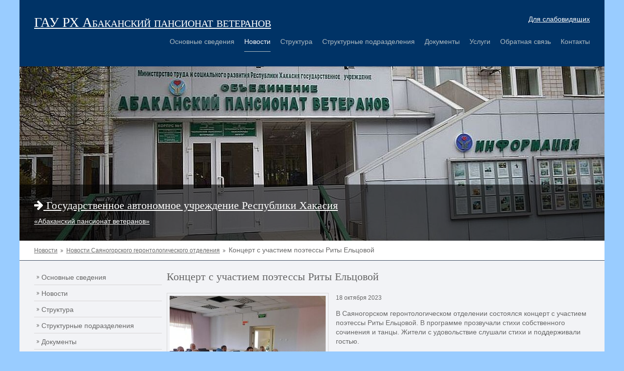

--- FILE ---
content_type: text/html; charset=UTF-8
request_url: https://apv19.ru/novosti/novosti-sayanogorskogo-gerontologicheskogo-otdeleniya/koncert-s-uchastiem-poetessy-rity-elcovoj.html
body_size: 8557
content:
<!DOCTYPE html>
<html lang="ru">
<head>
<meta http-equiv="Content-Type" content="text/html; charset=UTF-8" /> 
	<title>Концерт с участием поэтессы Риты Ельцовой - ГАУ РХ «Абаканский пансионат ветеранов»</title>

<meta name="keywords" content="" />
<meta name="description" content="" />
<base href="https://apv19.ru/" />
	
	<link href="../sr/layout/styles/layout.css" rel="stylesheet" type="text/css" media="all">


</head>
<body id="top">

<div class="wrapper row1">
  <header id="header" class="clear">
	<div class="version-links">
		<a href="#" class="bvi-open">Для слабовидящих</a>
	</div>
     <div id="logo">
     <h1 style="text-align:center;"><a href="https://apv19.ru/">ГАУ РХ Абаканский пансионат ветеранов</a></h1>
    </div> 

<nav id="mainav">	  
	<ul><li class="odd first"><a href="/osnovnye-svedeniya.html" title="Основные сведения">Основные сведения</a></li><li class="even active"><a href="/novosti.html" title="Новости">Новости</a><ul><li class="odd first"><a href="/novosti/2024.html" title="2024">2024</a></li><li class="even last"><a href="/novosti/profilaktika-grippa-vakcinaciya.html" title="Профилактика гриппа-ВАКЦИНАЦИЯ">Профилактика гриппа-ВАКЦИНАЦИЯ</a></li></ul></li><li class="odd"><a href="/struktura.html" title="Структура ">Структура </a><ul><li class="odd first"><a href="assets/files/docs/local/2025/prikaz-o-strukture.PDF" title="Приказ об утверждении структуры">Приказ об утверждении структуры</a></li><li class="even last"><a href="assets/files/docs/local/2025/struktura-uchrezhdeniya.PDF" title="Структура учреждения">Структура учреждения</a></li></ul></li><li class="even"><a href="/strukturnye-podrazdeleniya.html" title="Структурные подразделения">Структурные подразделения</a><ul><li class="odd first"><a href="/strukturnye-podrazdeleniya/sayanogorskoe-gerontologicheskoe-otdelenie.html" title="Саяногорское геронтологическое отделение">Саяногорское геронтологическое отделение</a></li><li class="even last"><a href="/strukturnye-podrazdeleniya/territorialnyj-centr-socialnogo-obsluzhivaniya-naseleniya.html" title="Территориальный центр социального обслуживания населения">Территориальный центр социального обслуживания населения</a></li></ul></li><li class="odd"><a href="/dokumenty.html" title="Документы">Документы</a><ul><li class="odd first"><a href="/dokumenty/normativno-pravovaya-baza.html" title="НОРМАТИВНО-ПРАВОВАЯ БАЗА">НОРМАТИВНО-ПРАВОВАЯ БАЗА</a></li><li class="even"><a href="/dokumenty/lokalnye-akty.html" title="ЛОКАЛЬНЫЕ АКТЫ">ЛОКАЛЬНЫЕ АКТЫ</a></li><li class="odd last"><a href="/dokumenty/otchety.html" title="СВЕДЕНИЯ О ПРЕДОСТАВЛЕНИИ И ПОЛУЧАТЕЛЯХ СОЦИАЛЬНЫХ УСЛУГ В ГАУ РХ «АБАКАНСКИЙ ПАНСИОНАТ ВЕТЕРАНОВ»">СВЕДЕНИЯ О ПРЕДОСТАВЛЕНИИ И ПОЛУЧАТЕЛЯХ СОЦИАЛЬНЫХ УСЛУГ В ГАУ РХ «АБАКАНСКИЙ ПАНСИОНАТ ВЕТЕРАНОВ»</a></li></ul></li><li class="even"><a href="/uslugi.html" title="Услуги">Услуги</a><ul><li class="odd first"><a href="/uslugi/vidy-socialnyx-uslug.html" title="Виды социальных услуг">Виды социальных услуг</a></li><li class="even"><a href="assets/files/dogovor-o-predostavlenii-socialnyh-uslug-na-2025-g.PDF" title=" Договор о предоставлении социальных  услуг"> Договор о предоставлении социальных  услуг</a></li><li class="odd"><a href="assets/files/dogovor-najma-specializirovannogo-zhilogo-pomeshheniya-tcso-g.abakan-2025-god.PDF" title="  Договор найма специализированного жилого помещения ТЦСОН г.Абакан 2025">  Договор найма специализированного жилого помещения ТЦСОН г.Абакан 2025</a></li><li class="even"><a href="/uslugi/poryadok-predostavleniya-socialnyx-uslug.html" title="Порядок предоставления социальных услуг">Порядок предоставления социальных услуг</a></li><li class="odd"><a href="assets/files/rasporyadok-dnya-poluchatelej-socialnyh-uslug.PDF" title="Распорядок дня проживающих в учреждении">Распорядок дня проживающих в учреждении</a></li><li class="even"><a href="/uslugi/prokat-tehnicheskih-sredstv-reabilitacii.html" title="ПРОКАТ ТЕХНИЧЕСКИХ СРЕДСТВ РЕАБИЛИТАЦИИ">ПРОКАТ ТЕХНИЧЕСКИХ СРЕДСТВ РЕАБИЛИТАЦИИ</a></li><li class="odd"><a href="/uslugi/chislo-poluchatelej-socialnyh-uslug-uchrezhdeniya.html" title="Число получателей социальных услуг учреждения на 2025 г.">Число получателей социальных услуг учреждения на 2025 г.</a></li><li class="even"><a href="assets/files/informaciya-o-chislennosti-grazhdan.pdf" title=" Информация о численности граждан за полугодие 2025 г."> Информация о численности граждан за полугодие 2025 г.</a></li><li class="odd"><a href="assets/files/docs/local/pravila-vnutrennego-rasporyadka-prozhivayushhih-grazhdan.pdf" title="Правила внутреннего распорядка проживающих граждан в ГАУ РХ «Абаканский пансионат ветеранов»">Правила внутреннего распорядка проживающих граждан в ГАУ РХ «Абаканский пансионат ветеранов»</a></li><li class="even"><a href="/uslugi/o-poryadke-okazaniya-besplatnoj-yuridicheskoj-pomoshhi.html" title="О порядке оказания бесплатной юридической помощи">О порядке оказания бесплатной юридической помощи</a></li><li class="odd"><a href="/uslugi/obem-predostavlyaemyh-uslug-na-2024-god.html" title="Объем предоставляемых услуг на 2024 год">Объем предоставляемых услуг на 2024 год</a></li><li class="even last"><a href="assets/files/uslugi/2024/informaciya-ob-obemah-okazyvaemyh-uslug-na-2024-g.PDF" title="Информация об объемах оказываемых услуг на 2024 г.">Информация об объемах оказываемых услуг на 2024 г.</a></li></ul></li><li class="odd"><a href="/obratnaya-svyaz.html" title="Обратная связь">Обратная связь</a><ul><li class="odd first"><a href="assets/files/dokumenty/polozhenie-o-poryadke-rassmotreniya-obrashhenij-grazhdan-n-74-d-ot-20.02.2024-g.pdf" title="Порядок рассмотрения обращения граждан в ГАУ РХ &quot;Абаканский пансионат ветеранов&quot;">Порядок рассмотрения обращения граждан в ГАУ РХ "Абаканский пансионат ветеранов"</a></li><li class="even last"><a href="/obratnaya-svyaz/forma-obratnoj-svyazi.html" title="Форма обратной связи">Форма обратной связи</a></li></ul></li><li class="even last"><a href="/kontakty.html" title="Контакты">Контакты</a></li></ul>
</nav>
	    </header>
</div>
<div class="wrapper">
  <figure id="intro"> 
	  <img src="assets/images/head1.jpg" alt="Абаканский пансионат ветеранов">
    <figcaption>
      <a href="https://apv19.ru/"><h2 class="nospace push10"><span class="icon-arrow-right"></span> Государственное автономное учреждение Республики Хакасия</h2>
      <p class="nospace">«Абаканский пансионат ветеранов»</p></a>
    </figcaption>
  </figure>
</div>
<div class="wrapper row2">
  <div id="breadcrumb"> 	  
<nav class="breadcrumbs"><ul class="breadcrumb" itemscope itemtype="http://schema.org/BreadcrumbList"><li itemprop="itemListElement" itemscope itemtype="http://schema.org/ListItem"><meta itemprop="position" content="1" /><a href="https://apv19.ru/novosti.html" title="Новости"  itemprop="item"><span itemprop="name">Новости</span></a></li><li itemprop="itemListElement" itemscope itemtype="http://schema.org/ListItem"><meta itemprop="position" content="2" /><a href="https://apv19.ru/novosti/novosti-sayanogorskogo-gerontologicheskogo-otdeleniya.html" title="Новости Саяногорского геронтологического отделения"  itemprop="item"><span itemprop="name">Новости Саяногорского геронтологического отделения</span></a></li><li class="active" itemprop="itemListElement" itemscope itemtype="http://schema.org/ListItem"><meta itemprop="position" content="3" /><span typeof="WebPage" resource="https://apv19.ru/novosti/novosti-sayanogorskogo-gerontologicheskogo-otdeleniya/koncert-s-uchastiem-poetessy-rity-elcovoj.html"><span itemprop="name">Концерт с участием поэтессы Риты Ельцовой</span></span></li></ul></nav>
  </div>
</div>
<div class="wrapper row3">
	<main id="container" class="clear"> 
	<div class="sidebar one_quarter first"> 
	<div class="text-size">Размер текста <span class="minus">-</span> <span class="plus">+</span></div>
	<script>
		$('.text-size span').on('click', function(){
        if ($(this).hasClass('plus')) {
            $('body').css('font-size', parseInt($('body').css('font-size'))+1+'px')
        } else {
            $('body').css('font-size', parseInt($('body').css('font-size'))-1+'px')
        }
    });
	</script>
	<nav class="sdb_holder">
	<ul id="nav" class="menu level-1"><li id="menu-item-778" class="menu-item odd first">
        <a href="/osnovnye-svedeniya.html" title="Основные сведения">Основные сведения</a>
        
    </li><li id="menu-item-538" class="menu-item even active">
        <a href="/novosti.html" title="Новости">Новости</a>
        
    </li><li id="menu-item-782" class="menu-item odd">
        <a href="/struktura.html" title="Структура ">Структура </a>
        
    </li><li id="menu-item-776" class="menu-item even">
        <a href="/strukturnye-podrazdeleniya.html" title="Структурные подразделения">Структурные подразделения</a>
        
    </li><li id="menu-item-523" class="menu-item odd">
        <a href="/dokumenty.html" title="Документы">Документы</a>
        
    </li><li id="menu-item-721" class="menu-item even">
        <a href="/uslugi.html" title="Услуги">Услуги</a>
        
    </li><li id="menu-item-756" class="menu-item odd">
        <a href="/popechitelskij-sovet.html" title="Попечительский совет">Попечительский совет</a>
        
    </li><li id="menu-item-787" class="menu-item even">
        <a href="/nezavisimaya-ocenka-kachestva-okazaniya-socialnyh-uslug.html" title="Независимая оценка качества оказания социальных услуг">Независимая оценка качества оказания социальных услуг</a>
        
    </li><li id="menu-item-797" class="menu-item odd">
        <a href="/antiterroristicheskie-meropriyatiya.html" title="Антитеррористические мероприятия ">Антитеррористические мероприятия </a>
        
    </li><li id="menu-item-1515" class="menu-item even">
        <a href="/grazhdanskaya-oborona-i-chrezvychajnye-situacii.html" title="Гражданская оборона и чрезвычайные ситуации  ">Гражданская оборона и чрезвычайные ситуации  </a>
        
    </li><li id="menu-item-799" class="menu-item odd">
        <a href="/tehnologii-stacionarnogo-socialnogo-obsluzhivaniya.html" title="Технологии стационарного социального обслуживания">Технологии стационарного социального обслуживания</a>
        
    </li><li id="menu-item-800" class="menu-item even">
        <a href="/predpisaniya-organov-osushhestvlyayushhih-gosudarstvennyj-kontrol-vsfere-socialnogo-obsluzhivaniya.html" title="Предписания органов, осуществляющих государственный контроль в сфере социального обслуживания">Предписания органов, осуществляющих государственный контроль в сфере социального обслуживания</a>
        
    </li><li id="menu-item-809" class="menu-item odd">
        <a href="/obratnaya-svyaz.html" title="Обратная связь">Обратная связь</a>
        
    </li><li id="menu-item-751" class="menu-item even">
        <a href="/finansovo-xozyajstvennaya-deyatelnost.html" title="Финансово-хозяйственная деятельность">Финансово-хозяйственная деятельность</a>
        
    </li><li id="menu-item-781" class="menu-item odd">
        <a href="/materialno-tehnicheskoe-obespechenie-predostavleniya-socialnyh-uslug.html" title="Материально-техническое обеспечение предоставления социальных услуг">Материально-техническое обеспечение предоставления социальных услуг</a>
        
    </li><li id="menu-item-779" class="menu-item even">
        <a href="/vakantnye-mesta-dlya-priema.html" title="Вакантные места для приема">Вакантные места для приема</a>
        
    </li><li id="menu-item-780" class="menu-item odd">
        <a href="/kontakty.html" title="Контакты">Контакты</a>
        
    </li><li id="menu-item-796" class="menu-item even">
        <a href="/rekvizity-gau-rhobedinenie-abakanskij-pansionat-veteranov.html" title="Реквизиты ГАУ РХ «Объединение «Абаканский пансионат ветеранов»">Реквизиты ГАУ РХ «Объединение «Абаканский пансионат ветеранов»</a>
        
    </li><li id="menu-item-804" class="menu-item odd">
        <a href="/protivodejstvie-korrupcii.html" title="Противодействие коррупции">Противодействие коррупции</a>
        
    </li><li id="menu-item-1007" class="menu-item even">
        <a href="/chasto-zadavaemye-voprosy.html" title="Часто задаваемые вопросы">Часто задаваемые вопросы</a>
        
    </li><li id="menu-item-1244" class="menu-item odd">
        <a href="/aktivnoe-dolgoletie.html" title="Активное долголетие">Активное долголетие</a>
        
    </li><li id="menu-item-1261" class="menu-item even">
        <a href="/informacionnaya-bezopasnost.html" title="Информационная безопасность">Информационная безопасность</a>
        
    </li><li id="menu-item-1271" class="menu-item odd">
        <a href="/dostupnaya-sreda-dlya-invalidov.html" title="Доступная среда для инвалидов">Доступная среда для инвалидов</a>
        
    </li><li id="menu-item-1297" class="menu-item even last">
        <a href="/socialnaya-i-medicinskaya-deyatelnost.html" title="Социальная и медицинская деятельность">Социальная и медицинская деятельность</a>
        
    </li></ul>
	</nav> 
	<script src='https://pos.gosuslugi.ru/bin/script.min.js'></script> 
<style>
#js-show-iframe-wrapper{position:relative;display:flex;align-items:center;justify-content:center;width:100%;min-width:200px;max-width:100%;background:linear-gradient(138.4deg,#38bafe 26.49%,#2d73bc 79.45%);color:#fff;cursor:pointer}#js-show-iframe-wrapper .pos-banner-fluid *{box-sizing:border-box}#js-show-iframe-wrapper .pos-banner-fluid .pos-banner-btn_2{display:block;width:240px;min-height:56px;font-size:18px;line-height:24px;cursor:pointer;background:#0d4cd3;color:#fff;border:none;border-radius:8px;outline:0}#js-show-iframe-wrapper .pos-banner-fluid .pos-banner-btn_2:hover{background:#1d5deb}#js-show-iframe-wrapper .pos-banner-fluid .pos-banner-btn_2:focus{background:#2a63ad}#js-show-iframe-wrapper .pos-banner-fluid .pos-banner-btn_2:active{background:#2a63ad}@-webkit-keyframes fadeInFromNone{0%{display:none;opacity:0}1%{display:block;opacity:0}100%{display:block;opacity:1}}@keyframes fadeInFromNone{0%{display:none;opacity:0}1%{display:block;opacity:0}100%{display:block;opacity:1}}@font-face{font-family:LatoWebLight;src:url(https://pos.gosuslugi.ru/bin/fonts/Lato/fonts/Lato-Light.woff2) format("woff2"),url(https://pos.gosuslugi.ru/bin/fonts/Lato/fonts/Lato-Light.woff) format("woff"),url(https://pos.gosuslugi.ru/bin/fonts/Lato/fonts/Lato-Light.ttf) format("truetype");font-style:normal;font-weight:400}@font-face{font-family:LatoWeb;src:url(https://pos.gosuslugi.ru/bin/fonts/Lato/fonts/Lato-Regular.woff2) format("woff2"),url(https://pos.gosuslugi.ru/bin/fonts/Lato/fonts/Lato-Regular.woff) format("woff"),url(https://pos.gosuslugi.ru/bin/fonts/Lato/fonts/Lato-Regular.ttf) format("truetype");font-style:normal;font-weight:400}@font-face{font-family:LatoWebBold;src:url(https://pos.gosuslugi.ru/bin/fonts/Lato/fonts/Lato-Bold.woff2) format("woff2"),url(https://pos.gosuslugi.ru/bin/fonts/Lato/fonts/Lato-Bold.woff) format("woff"),url(https://pos.gosuslugi.ru/bin/fonts/Lato/fonts/Lato-Bold.ttf) format("truetype");font-style:normal;font-weight:400}@font-face{font-family:RobotoWebLight;src:url(https://pos.gosuslugi.ru/bin/fonts/Roboto/Roboto-Light.woff2) format("woff2"),url(https://pos.gosuslugi.ru/bin/fonts/Roboto/Roboto-Light.woff) format("woff"),url(https://pos.gosuslugi.ru/bin/fonts/Roboto/Roboto-Light.ttf) format("truetype");font-style:normal;font-weight:400}@font-face{font-family:RobotoWebRegular;src:url(https://pos.gosuslugi.ru/bin/fonts/Roboto/Roboto-Regular.woff2) format("woff2"),url(https://pos.gosuslugi.ru/bin/fonts/Roboto/Roboto-Regular.woff) format("woff"),url(https://pos.gosuslugi.ru/bin/fonts/Roboto/Roboto-Regular.ttf) format("truetype");font-style:normal;font-weight:400}@font-face{font-family:RobotoWebBold;src:url(https://pos.gosuslugi.ru/bin/fonts/Roboto/Roboto-Bold.woff2) format("woff2"),url(https://pos.gosuslugi.ru/bin/fonts/Roboto/Roboto-Bold.woff) format("woff"),url(https://pos.gosuslugi.ru/bin/fonts/Roboto/Roboto-Bold.ttf) format("truetype");font-style:normal;font-weight:400}@font-face{font-family:ScadaWebRegular;src:url(https://pos.gosuslugi.ru/bin/fonts/Scada/Scada-Regular.woff2) format("woff2"),url(https://pos.gosuslugi.ru/bin/fonts/Scada/Scada-Regular.woff) format("woff"),url(https://pos.gosuslugi.ru/bin/fonts/Scada/Scada-Regular.ttf) format("truetype");font-style:normal;font-weight:400}@font-face{font-family:ScadaWebBold;src:url(https://pos.gosuslugi.ru/bin/fonts/Scada/Scada-Bold.woff2) format("woff2"),url(https://pos.gosuslugi.ru/bin/fonts/Scada/Scada-Bold.woff) format("woff"),url(https://pos.gosuslugi.ru/bin/fonts/Scada/Scada-Bold.ttf) format("truetype");font-style:normal;font-weight:400}@font-face{font-family:Geometria;src:url(https://pos.gosuslugi.ru/bin/fonts/Geometria/Geometria.eot);src:url(https://pos.gosuslugi.ru/bin/fonts/Geometria/Geometria.eot?#iefix) format("embedded-opentype"),url(https://pos.gosuslugi.ru/bin/fonts/Geometria/Geometria.woff) format("woff"),url(https://pos.gosuslugi.ru/bin/fonts/Geometria/Geometria.ttf) format("truetype");font-weight:400;font-style:normal}@font-face{font-family:Geometria-ExtraBold;src:url(https://pos.gosuslugi.ru/bin/fonts/Geometria/Geometria-ExtraBold.eot);src:url(https://pos.gosuslugi.ru/bin/fonts/Geometria/Geometria-ExtraBold.eot?#iefix) format("embedded-opentype"),url(https://pos.gosuslugi.ru/bin/fonts/Geometria/Geometria-ExtraBold.woff) format("woff"),url(https://pos.gosuslugi.ru/bin/fonts/Geometria/Geometria-ExtraBold.ttf) format("truetype");font-weight:900;font-style:normal}
</style>

<style>
#js-show-iframe-wrapper{background:var(--pos-banner-fluid-5__background)}#js-show-iframe-wrapper .pos-banner-fluid .pos-banner-btn_2{width:100%;min-height:52px;background:#fff;color:#0b1f33;font-size:16px;font-family:LatoWeb,sans-serif;font-weight:400;padding:0;line-height:1.2}#js-show-iframe-wrapper .pos-banner-fluid .pos-banner-btn_2:active,#js-show-iframe-wrapper .pos-banner-fluid .pos-banner-btn_2:focus,#js-show-iframe-wrapper .pos-banner-fluid .pos-banner-btn_2:hover{background:#e4ecfd}#js-show-iframe-wrapper .bf-5{position:relative;display:grid;grid-template-columns:var(--pos-banner-fluid-5__grid-template-columns);grid-template-rows:var(--pos-banner-fluid-5__grid-template-rows);width:100%;max-width:var(--pos-banner-fluid-5__max-width);box-sizing:border-box;grid-auto-flow:row dense}#js-show-iframe-wrapper .bf-5__decor{background:var(--pos-banner-fluid-5__bg-url) var(--pos-banner-fluid-5__bg-url-position) no-repeat;background-size:var(--pos-banner-fluid-5__bg-size);background-color:#fffaf6;position:relative}#js-show-iframe-wrapper .bf-5__content{display:flex;flex-direction:column;padding:var(--pos-banner-fluid-5__content-padding);grid-row:var(--pos-banner-fluid-5__content-grid-row);justify-content:center}#js-show-iframe-wrapper .bf-5__text{margin:var(--pos-banner-fluid-5__text-margin);font-size:var(--pos-banner-fluid-5__text-font-size);line-height:1.4;font-family:LatoWeb,sans-serif;font-weight:700;color:#0b1f33}#js-show-iframe-wrapper .bf-5__bottom-wrap{display:flex;flex-direction:row;align-items:center}#js-show-iframe-wrapper .bf-5__logo-wrap{position:absolute;top:var(--pos-banner-fluid-5__logo-wrap-top);right:var(--pos-banner-fluid-5__logo-wrap-right)}#js-show-iframe-wrapper .bf-5__logo{width:var(--pos-banner-fluid-5__logo-width);margin-left:1px}#js-show-iframe-wrapper .bf-5__slogan{font-family:LatoWeb,sans-serif;font-weight:700;font-size:var(--pos-banner-fluid-5__slogan-font-size);line-height:1.2;color:#005ca9}#js-show-iframe-wrapper .bf-5__btn-wrap{width:100%;max-width:var(--pos-banner-fluid-5__button-wrap-max-width)}
</style >
<div id='js-show-iframe-wrapper'>
  <div class='pos-banner-fluid bf-5'>

    <div class='bf-5__decor'>
      <div class='bf-5__logo-wrap'>
        <img
          class='bf-5__logo'
          src='https://pos.gosuslugi.ru/bin/banner-fluid/gosuslugi-logo-blue.svg'
          alt='Госуслуги'
        />
        <div class='bf-5__slogan'>Решаем вместе</div >
      </div >
    </div >
    <div class='bf-5__content'>
      <div class='bf-5__text'>
        Не получили выплату или льготную путевку? Есть предложения по улучшению работы органов социальной защиты?
      </div >

      <div class='bf-5__bottom-wrap'>
        <div class='bf-5__btn-wrap'>
          <!-- pos-banner-btn_2 не удалять; другие классы не добавлять -->
          <button
            class='pos-banner-btn_2'
            type='button'
          >Написать о проблеме
          </button >
        </div >
      </div>
    </div >

  </div >
</div >
<script>

(function(){
  "use strict";function ownKeys(e,t){var n=Object.keys(e);if(Object.getOwnPropertySymbols){var r=Object.getOwnPropertySymbols(e);if(t)r=r.filter(function(t){return Object.getOwnPropertyDescriptor(e,t).enumerable});n.push.apply(n,r)}return n}function _objectSpread(e){for(var t=1;t<arguments.length;t++){var n=null!=arguments[t]?arguments[t]:{};if(t%2)ownKeys(Object(n),true).forEach(function(t){_defineProperty(e,t,n[t])});else if(Object.getOwnPropertyDescriptors)Object.defineProperties(e,Object.getOwnPropertyDescriptors(n));else ownKeys(Object(n)).forEach(function(t){Object.defineProperty(e,t,Object.getOwnPropertyDescriptor(n,t))})}return e}function _defineProperty(e,t,n){if(t in e)Object.defineProperty(e,t,{value:n,enumerable:true,configurable:true,writable:true});else e[t]=n;return e}var POS_PREFIX_5="--pos-banner-fluid-5__",posOptionsInitialBanner5={background:"#50b3ff","grid-template-columns":"100%","grid-template-rows":"292px auto","max-width":"100%","text-font-size":"20px","text-margin":"0 3px 24px 0","button-wrap-max-width":"100%","bg-url":"url('https://pos.gosuslugi.ru/bin/banner-fluid/5/banner-fluid-bg-5.svg')","bg-url-position":"center bottom","bg-size":"contain","content-padding":"24px","content-grid-row":"0","logo-width":"65px","logo-wrap-top":"16px","logo-wrap-right":"13px","slogan-font-size":"12px"},setStyles=function(e,t){var n=arguments.length>2&&void 0!==arguments[2]?arguments[2]:POS_PREFIX_5;Object.keys(e).forEach(function(r){t.style.setProperty(n+r,e[r])})},removeStyles=function(e,t){var n=arguments.length>2&&void 0!==arguments[2]?arguments[2]:POS_PREFIX_5;Object.keys(e).forEach(function(e){t.style.removeProperty(n+e)})};function changePosBannerOnResize(){var e=document.documentElement,t=_objectSpread({},posOptionsInitialBanner5),n=document.getElementById("js-show-iframe-wrapper"),r=n?n.offsetWidth:document.body.offsetWidth;if(r>340)t["grid-template-rows"]="236px auto",t["bg-url"]="url('https://pos.gosuslugi.ru/bin/banner-fluid/5/banner-fluid-bg-5-2.svg')",t["bg-url-position"]="center bottom calc(100% - 30px)",t["button-wrap-max-width"]="209px",t["content-padding"]="24px 32px",t["text-margin"]="0 0 24px 0";if(r>568)t["grid-template-columns"]="1fr 308px",t["grid-template-rows"]="100%",t["content-grid-row"]="1",t["content-padding"]="32px 24px",t["bg-url"]="url('https://pos.gosuslugi.ru/bin/banner-fluid/5/banner-fluid-bg-5.svg')",t["bg-url-position"]="6px bottom",t["logo-width"]="78px",t["logo-wrap-top"]="20px",t["logo-wrap-right"]="17px",t["slogan-font-size"]="15px";if(r>694)t["bg-url-position"]="12px 40px";if(r>783)t["grid-template-columns"]="1fr 400px",t["text-font-size"]="24px";if(r>855)t["bg-url-position"]="center bottom calc(100% - 30px)";if(r>1098)t["bg-url"]="url('https://pos.gosuslugi.ru/bin/banner-fluid/5/banner-fluid-bg-5-2.svg')",t["grid-template-columns"]="1fr 557px",t["text-font-size"]="26px",t["content-padding"]="32px 32px 32px 50px";if(r>1422)t["max-width"]="1422px",t["grid-template-columns"]="1fr 720px",t["content-padding"]="32px 40px 32px 160px",t.background="linear-gradient(90deg, #50b3ff 50%, #fffaf6 50%)";setStyles(t,e)}changePosBannerOnResize(),window.addEventListener("resize",changePosBannerOnResize),window.onunload=function(){var e=document.documentElement,t=_objectSpread({},posOptionsInitialBanner5);window.removeEventListener("resize",changePosBannerOnResize),removeStyles(t,e)};
})()
</script>
 <script>Widget("https://pos.gosuslugi.ru/form", 234662)</script>

	<p><a target="_blank" href="https://may9.ru"><img src="../assets/images/baner-80pobeda.jpg"></a></p>
	<p><a target="_blank" href="nezavisimaya-ocenka-kachestva-okazaniya-socialnyh-uslug.html"><img src="../assets/images/apv.jpg"></a>
		<br>Независимая оценка качества условий оказания услуг</p>
	<p><a target="_blank" href="https://bus.gov.ru/pub/info-card/236217"><img src="../sr/images/busgov.jpg"></a></p>
	<p><a target="_blank" href="http://gosuslugi.ru"><img src="../sr/images/200x200.png" alt=""></a></p>
	<p><a target="_blank" href="http://www.rosmintrud.ru/"><img src="../sr/images/rosmintrud.png" alt=""></a></p>
	<p><a target="_blank" href="http://r-19.ru"><img src="../sr/images/r19.jpg" alt=""></a></p>
</div>
	<div id="content" class="three_quarter"> 
		<h2>Концерт с участием поэтессы Риты Ельцовой</h2>
		
		 <a rel="fancy" href="assets/galleries/1400/img-20231016-wa0011.jpg" title="IMG-20231016-WA0011"><img class="imgl borderedbox pad5" alt="Концерт с участием поэтессы Риты Ельцовой" title="Концерт с участием поэтессы Риты Ельцовой" src="assets/cache/images/assets/galleries/1400/img-20231016-wa0011-320x280-cdc.jpg"></a>
		<small>18&nbsp;октября&nbsp;2023</small> <p>В Саяногорском геронтологическом отделении состоялся концерт с участием поэтессы Риты Ельцовой. В программе прозвучали стихи собственного сочинения и танцы. Жители с удовольствие слушали стихи и поддерживали гостью.</p>
		<div id="gallery">
		<figure>
			 <ul class="nospace clear"><li class="one_third"><a rel="fancy" href="assets/galleries/1400/img-20231016-wa0010.jpg" title="IMG-20231016-WA0010"><img alt="Концерт с участием поэтессы Риты Ельцовой" title="Концерт с участием поэтессы Риты Ельцовой" src="assets/cache/images/assets/galleries/1400/img-20231016-wa0010-260x220-8b4.jpg" alt="Концерт с участием поэтессы Риты Ельцовой"></a></li><li class="one_third"><a rel="fancy" href="assets/galleries/1400/img-20231016-wa0009.jpg" title="IMG-20231016-WA0009"><img alt="Концерт с участием поэтессы Риты Ельцовой" title="Концерт с участием поэтессы Риты Ельцовой" src="assets/cache/images/assets/galleries/1400/img-20231016-wa0009-260x220-20f.jpg" alt="Концерт с участием поэтессы Риты Ельцовой"></a></li></ul>
		</figure>
		</div>
	</div>
	<div class="clear"></div>
	</main>
</div>
<div class="wrapper row4">
	<footer id="footer" class="clear"> 
		<div class="one_third first">
			<h6 class="title">Адрес</h6>
			<address class="push30">655009, Республика Хакасия, г. Абакан, ул. Белоярская, д. 68</address>
			<ul class="nospace">
				<li class="push10"><span class="icon-time"></span> Режим работы: КРУГЛОСУТОЧНО</li>
				<li class="push10"><span class="icon-phone"></span> 8(3902)27-76-40</li>
				<li> Официальный сайт: <a href="https://apv19.ru/">https://apv19.ru/</a></li>
				
			</ul>
		</div>
		<div class="one_third">
			<h6 class="title">Последние новости</h6>
			<ul class="nospace clear">
				<li class="clear">
	<a href="novosti/2024/kognitivnye-zadaniya-eto-ezhednevnaya-rabota-s-lyudmi-pozhilogo-vozrasta.html"><img class="imgl borderedbox pad5" title="Когнитивные задания — это ежедневная работа с людьми пожилого возраста" alt="Когнитивные задания — это ежедневная работа с людьми пожилого возраста" src="assets/cache/images/assets/galleries/1897/img_20260120_150234_031-80x80-d25.jpg"></a>
	<a href="novosti/2024/kognitivnye-zadaniya-eto-ezhednevnaya-rabota-s-lyudmi-pozhilogo-vozrasta.html"><p class="nospace push15">Когнитивные задания — это ежедневная работа с людьми пожилого возраста</p></a>
</li><li class="clear">
	<a href="novosti/2024/chem-zanyatsya-lyudyam-v-pozhilom-vozraste.html"><img class="imgl borderedbox pad5" title="Чем заняться людям в пожилом возрасте?" alt="Чем заняться людям в пожилом возрасте?" src="assets/cache/images/assets/galleries/1896/img_20260120_141329_184-80x80-d6e.jpg"></a>
	<a href="novosti/2024/chem-zanyatsya-lyudyam-v-pozhilom-vozraste.html"><p class="nospace push15">Чем заняться людям в пожилом возрасте?</p></a>
</li><li class="clear">
	<a href="novosti/2024/pozdravleniya-s-yubileem-dolgozhitelej.html"><img class="imgl borderedbox pad5" title="Поздравления с юбилеем долгожителей" alt="Поздравления с юбилеем долгожителей" src="assets/cache/images/assets/galleries/1895/img_20251219_133354-80x80-9d0.jpg"></a>
	<a href="novosti/2024/pozdravleniya-s-yubileem-dolgozhitelej.html"><p class="nospace push15">Поздравления с юбилеем долгожителей</p></a>
</li> 
			</ul>
		</div>
		<div class="one_third">
			<h6 class="title">Фотогалерея</h6>
			<div class="nospace clear ftgal" id="ggal">
				<a href="assets/galleries/1897/img_20260120_150234_031.jpg" rel="fancy"><img title="Когнитивные задания — это ежедневная работа с людьми пожилого возраста" alt="Когнитивные задания — это ежедневная работа с людьми пожилого возраста" src="assets/cache/images/assets/galleries/1897/img_20260120_150234_031-80x80-d25.jpg"></a><a href="assets/galleries/1896/img_20260120_141329_184.jpg" rel="fancy"><img title="Чем заняться людям в пожилом возрасте?" alt="Чем заняться людям в пожилом возрасте?" src="assets/cache/images/assets/galleries/1896/img_20260120_141329_184-80x80-d6e.jpg"></a><a href="assets/galleries/1895/img_20251219_133354.jpg" rel="fancy"><img title="Поздравления с юбилеем долгожителей" alt="Поздравления с юбилеем долгожителей" src="assets/cache/images/assets/galleries/1895/img_20251219_133354-80x80-9d0.jpg"></a><a href="assets/galleries/1892/img_20251230_091217.jpg" rel="fancy"><img title="Благодарность старостам от руководства учреждения" alt="Благодарность старостам от руководства учреждения" src="assets/cache/images/assets/galleries/1892/img_20251230_091217-80x80-dcd.jpg"></a><a href="assets/galleries/1891/img_20260114_113813.jpg" rel="fancy"><img title="Праздник Рождества Христова" alt="Праздник Рождества Христова" src="assets/cache/images/assets/galleries/1891/img_20260114_113813-80x80-1cc.jpg"></a><a href="assets/galleries/1890/img_20260112_124238_706.jpg" rel="fancy"><img title="Встреча Нового года — это всегда чудо!" alt="Встреча Нового года — это всегда чудо!" src="assets/cache/images/assets/galleries/1890/img_20260112_124238_706-80x80-8da.jpg"></a><a href="assets/galleries/1889/img_20251225_182926_985.jpg" rel="fancy"><img title="Подарки от Деда Мороза и Снегурочки!" alt="Подарки от Деда Мороза и Снегурочки!" src="assets/cache/images/assets/galleries/1889/img_20251225_182926_985-80x80-a8d.jpg"></a><a href="assets/galleries/1888/foto-sgo2.jpg" rel="fancy"><img title="Новогоднее настроение!" alt="Новогоднее настроение!" src="assets/cache/images/assets/galleries/1888/foto-sgo2-80x80-7e1.jpg"></a><a href="assets/galleries/1887/milos-3.jpg" rel="fancy"><img title="Общество Милосердие с новогодним поздравлением" alt="Общество Милосердие с новогодним поздравлением" src="assets/cache/images/assets/galleries/1887/milos-3-80x80-1ec.jpg"></a>
			</div>
		</div>
	</footer>
</div>

<div class="wrapper row5">
	<div id="copyright" class="clear"> 
		<p class="fl_left">&copy; 2012-2025 <a href="https://apv19.ru/">ГАУ РХ «Абаканский пансионат ветеранов»</a></p>
	</div>

</div>
		<script type="text/javascript" src="/assets/js/jquery.min.js"></script>
<link href="/sr/layout/dist/css/bvi.min.css" rel="stylesheet">
<script src="/sr/layout/dist/js/bvi.min.js"></script>
<script>
  new isvek.Bvi();
</script>
	<script type="text/javascript" src="/assets/js/fancybox/jquery.mousewheel-3.0.6.pack.js"></script>
<script type="text/javascript" src="/assets/js/fancybox/jquery.fancybox.js"></script>
<script>
  $(function(){
       $("a[rel=fancy]").fancybox({'transitionIn': 'none','transitionOut': 'none', 'nextEffect': 'none', 'prevEffect': 'none'});
  });
</script>
<link rel="stylesheet" type="text/css" href="/assets/js/fancybox/jquery.fancybox.css" media="screen" />

</body>
</html>